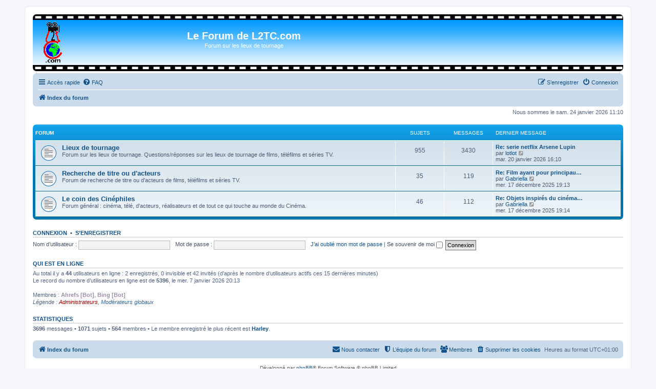

--- FILE ---
content_type: text/html; charset=UTF-8
request_url: https://www.l2tc.com/forum/index.php?sid=329c577e9e7e62774f6354ba33cc9335
body_size: 4137
content:
<!DOCTYPE html>
<html dir="ltr" lang="fr">
<head>
<meta charset="utf-8" />
<meta http-equiv="X-UA-Compatible" content="IE=edge">
<meta name="viewport" content="width=device-width, initial-scale=1" />

<title>Le Forum de L2TC.com - Page d’index</title>


	<link rel="canonical" href="https://www.l2tc.com/forum/">

<!--
	phpBB style name: prosilver
	Based on style:   prosilver (this is the default phpBB3 style)
	Original author:  Tom Beddard ( http://www.subBlue.com/ )
	Modified by:
-->

<link href="./assets/css/font-awesome.min.css?assets_version=27" rel="stylesheet">
<link href="./styles/prosilver/theme/stylesheet.css?assets_version=27" rel="stylesheet">
<link href="./styles/prosilver/theme/fr/stylesheet.css?assets_version=27" rel="stylesheet">




<!--[if lte IE 9]>
	<link href="./styles/prosilver/theme/tweaks.css?assets_version=27" rel="stylesheet">
<![endif]-->





</head>
<body id="phpbb" class="nojs notouch section-index ltr ">


<div id="wrap" class="wrap">
	<a id="top" class="top-anchor" accesskey="t"></a>
	<div id="page-header">
		<div class="headerbar" role="banner">
					<div class="inner">

			<div id="site-description" class="site-description">
<!-- [FLE] -->
				<a id="logo" class="logo" href="https://www.L2TC.com" title="Retourner sur L2TC.com"><span class="site_logo"></span></a>
				<center>
					<BR>
					<a href="./index.php?sid=396a26b0f36e076b3d56fb5b1c6eee8f"><h1>Le Forum de L2TC.com</h1></a>
					<p>Forum sur les lieux de tournage</p>
				</center>
<!-- [/FLE] -->
				<p class="skiplink"><a href="#start_here">Vers le contenu</a></p>
			</div>

									
			</div>
					</div>
				<div class="navbar" role="navigation">
	<div class="inner">

	<ul id="nav-main" class="nav-main linklist" role="menubar">

		<li id="quick-links" class="quick-links dropdown-container responsive-menu hidden" data-skip-responsive="true">
			<a href="#" class="dropdown-trigger">
				<i class="icon fa-bars fa-fw" aria-hidden="true"></i><span>Accès rapide</span>
			</a>
			<div class="dropdown">
				<div class="pointer"><div class="pointer-inner"></div></div>
				<ul class="dropdown-contents" role="menu">
					
					
											<li class="separator"></li>
													<li>
								<a href="./memberlist.php?sid=396a26b0f36e076b3d56fb5b1c6eee8f" role="menuitem">
									<i class="icon fa-group fa-fw" aria-hidden="true"></i><span>Membres</span>
								</a>
							</li>
																			<li>
								<a href="./memberlist.php?mode=team&amp;sid=396a26b0f36e076b3d56fb5b1c6eee8f" role="menuitem">
									<i class="icon fa-shield fa-fw" aria-hidden="true"></i><span>L’équipe du forum</span>
								</a>
							</li>
																<li class="separator"></li>

									</ul>
			</div>
		</li>

				<li data-skip-responsive="true">
			<a href="/forum/app.php/help/faq?sid=396a26b0f36e076b3d56fb5b1c6eee8f" rel="help" title="Foire aux questions (Questions posées fréquemment)" role="menuitem">
				<i class="icon fa-question-circle fa-fw" aria-hidden="true"></i><span>FAQ</span>
			</a>
		</li>
						
			<li class="rightside"  data-skip-responsive="true">
			<a href="./ucp.php?mode=login&amp;redirect=index.php&amp;sid=396a26b0f36e076b3d56fb5b1c6eee8f" title="Connexion" accesskey="x" role="menuitem">
				<i class="icon fa-power-off fa-fw" aria-hidden="true"></i><span>Connexion</span>
			</a>
		</li>
					<li class="rightside" data-skip-responsive="true">
				<a href="./ucp.php?mode=register&amp;sid=396a26b0f36e076b3d56fb5b1c6eee8f" role="menuitem">
					<i class="icon fa-pencil-square-o  fa-fw" aria-hidden="true"></i><span>S’enregistrer</span>
				</a>
			</li>
						</ul>

	<ul id="nav-breadcrumbs" class="nav-breadcrumbs linklist navlinks" role="menubar">
				
		
		<li class="breadcrumbs" itemscope itemtype="https://schema.org/BreadcrumbList">

			
							<span class="crumb" itemtype="https://schema.org/ListItem" itemprop="itemListElement" itemscope><a itemprop="item" href="./index.php?sid=396a26b0f36e076b3d56fb5b1c6eee8f" accesskey="h" data-navbar-reference="index"><i class="icon fa-home fa-fw"></i><span itemprop="name">Index du forum</span></a><meta itemprop="position" content="1" /></span>

			
					</li>

		
			</ul>

	</div>
</div>
	</div>

	
	<a id="start_here" class="anchor"></a>
	<div id="page-body" class="page-body" role="main">
		
		
<p class="right responsive-center time">Nous sommes le sam. 24 janvier 2026 11:10</p>



	
				<div class="forabg">
			<div class="inner">
			<ul class="topiclist">
				<li class="header">
										<dl class="row-item">
						<dt><div class="list-inner">Forum</div></dt>
						<dd class="topics">Sujets</dd>
						<dd class="posts">Messages</dd>
						<dd class="lastpost"><span>Dernier message</span></dd>
					</dl>
									</li>
			</ul>
			<ul class="topiclist forums">
		
					<li class="row">
						<dl class="row-item forum_read">
				<dt title="Aucun message non lu">
										<div class="list-inner">
																		<a href="./viewforum.php?f=2&amp;sid=396a26b0f36e076b3d56fb5b1c6eee8f" class="forumtitle">Lieux de tournage</a>
						<br />Forum sur les lieux de tournage. Questions/réponses sur les lieux de tournage de films, téléfilms et séries TV.												
												<div class="responsive-show" style="display: none;">
															Sujets : <strong>955</strong>
													</div>
											</div>
				</dt>
									<dd class="topics">955 <dfn>Sujets</dfn></dd>
					<dd class="posts">3430 <dfn>Messages</dfn></dd>
					<dd class="lastpost">
						<span>
																						<dfn>Dernier message</dfn>
																										<a href="./viewtopic.php?p=3972&amp;sid=396a26b0f36e076b3d56fb5b1c6eee8f#p3972" title="Re: serie netflix Arsene Lupin" class="lastsubject">Re: serie netflix Arsene Lupin</a> <br />
																	par <a href="./memberlist.php?mode=viewprofile&amp;u=229&amp;sid=396a26b0f36e076b3d56fb5b1c6eee8f" class="username">lotlot</a>																	<a href="./viewtopic.php?p=3972&amp;sid=396a26b0f36e076b3d56fb5b1c6eee8f#p3972" title="Voir le dernier message">
										<i class="icon fa-external-link-square fa-fw icon-lightgray icon-md" aria-hidden="true"></i><span class="sr-only">Voir le dernier message</span>
									</a>
																<br /><time datetime="2026-01-20T15:10:29+00:00">mar. 20 janvier 2026 16:10</time>
													</span>
					</dd>
							</dl>
					</li>
			
	
	
			
					<li class="row">
						<dl class="row-item forum_read">
				<dt title="Aucun message non lu">
										<div class="list-inner">
																		<a href="./viewforum.php?f=3&amp;sid=396a26b0f36e076b3d56fb5b1c6eee8f" class="forumtitle">Recherche de titre ou d'acteurs</a>
						<br />Forum de recherche de titre ou d'acteurs de films, téléfilms et séries TV.												
												<div class="responsive-show" style="display: none;">
															Sujets : <strong>35</strong>
													</div>
											</div>
				</dt>
									<dd class="topics">35 <dfn>Sujets</dfn></dd>
					<dd class="posts">119 <dfn>Messages</dfn></dd>
					<dd class="lastpost">
						<span>
																						<dfn>Dernier message</dfn>
																										<a href="./viewtopic.php?p=3960&amp;sid=396a26b0f36e076b3d56fb5b1c6eee8f#p3960" title="Re: Film ayant pour principaux cadres les couloirs du métro" class="lastsubject">Re: Film ayant pour principau…</a> <br />
																	par <a href="./memberlist.php?mode=viewprofile&amp;u=4343&amp;sid=396a26b0f36e076b3d56fb5b1c6eee8f" class="username">Gabriella</a>																	<a href="./viewtopic.php?p=3960&amp;sid=396a26b0f36e076b3d56fb5b1c6eee8f#p3960" title="Voir le dernier message">
										<i class="icon fa-external-link-square fa-fw icon-lightgray icon-md" aria-hidden="true"></i><span class="sr-only">Voir le dernier message</span>
									</a>
																<br /><time datetime="2025-12-17T18:13:08+00:00">mer. 17 décembre 2025 19:13</time>
													</span>
					</dd>
							</dl>
					</li>
			
	
	
			
					<li class="row">
						<dl class="row-item forum_read">
				<dt title="Aucun message non lu">
										<div class="list-inner">
																		<a href="./viewforum.php?f=4&amp;sid=396a26b0f36e076b3d56fb5b1c6eee8f" class="forumtitle">Le coin des Cinéphiles</a>
						<br />Forum général : cinéma, télé, d'acteurs, réalisateurs et de tout ce qui touche au monde du Cinéma.												
												<div class="responsive-show" style="display: none;">
															Sujets : <strong>46</strong>
													</div>
											</div>
				</dt>
									<dd class="topics">46 <dfn>Sujets</dfn></dd>
					<dd class="posts">112 <dfn>Messages</dfn></dd>
					<dd class="lastpost">
						<span>
																						<dfn>Dernier message</dfn>
																										<a href="./viewtopic.php?p=3961&amp;sid=396a26b0f36e076b3d56fb5b1c6eee8f#p3961" title="Re: Objets inspirés du cinéma : tirelires de personnages de films" class="lastsubject">Re: Objets inspirés du cinéma…</a> <br />
																	par <a href="./memberlist.php?mode=viewprofile&amp;u=4343&amp;sid=396a26b0f36e076b3d56fb5b1c6eee8f" class="username">Gabriella</a>																	<a href="./viewtopic.php?p=3961&amp;sid=396a26b0f36e076b3d56fb5b1c6eee8f#p3961" title="Voir le dernier message">
										<i class="icon fa-external-link-square fa-fw icon-lightgray icon-md" aria-hidden="true"></i><span class="sr-only">Voir le dernier message</span>
									</a>
																<br /><time datetime="2025-12-17T18:14:34+00:00">mer. 17 décembre 2025 19:14</time>
													</span>
					</dd>
							</dl>
					</li>
			
				</ul>

			</div>
		</div>
		


	<form method="post" action="./ucp.php?mode=login&amp;sid=396a26b0f36e076b3d56fb5b1c6eee8f" class="headerspace">
	<h3><a href="./ucp.php?mode=login&amp;redirect=index.php&amp;sid=396a26b0f36e076b3d56fb5b1c6eee8f">Connexion</a>&nbsp; &bull; &nbsp;<a href="./ucp.php?mode=register&amp;sid=396a26b0f36e076b3d56fb5b1c6eee8f">S’enregistrer</a></h3>
		<fieldset class="quick-login">
			<label for="username"><span>Nom d’utilisateur :</span> <input type="text" tabindex="1" name="username" id="username" size="10" class="inputbox" title="Nom d’utilisateur" autocomplete="username" /></label>
			<label for="password"><span>Mot de passe :</span> <input type="password" tabindex="2" name="password" id="password" size="10" class="inputbox" title="Mot de passe" autocomplete="current-password" /></label>
							<a href="/forum/app.php/user/forgot_password?sid=396a26b0f36e076b3d56fb5b1c6eee8f">J’ai oublié mon mot de passe</a>
										<span class="responsive-hide">|</span> <label for="autologin">Se souvenir de moi <input type="checkbox" tabindex="4" name="autologin" id="autologin" /></label>
						<input type="submit" tabindex="5" name="login" value="Connexion" class="button2" />
			<input type="hidden" name="redirect" value="./index.php?sid=396a26b0f36e076b3d56fb5b1c6eee8f" />
<input type="hidden" name="creation_time" value="1769249452" />
<input type="hidden" name="form_token" value="61791350291b13438893a5f6501953bf6e90179d" />

			
		</fieldset>
	</form>


	<div class="stat-block online-list">
		<h3><a href="./viewonline.php?sid=396a26b0f36e076b3d56fb5b1c6eee8f">Qui est en ligne</a></h3>		<p>
						Au total il y a <strong>44</strong> utilisateurs en ligne : 2 enregistrés, 0 invisible et 42 invités (d’après le nombre d’utilisateurs actifs ces 15 dernières minutes)<br />Le record du nombre d’utilisateurs en ligne est de <strong>5396</strong>, le mer. 7 janvier 2026 20:13<br /> 
							<br />Membres : <span style="color: #9E8DA7;" class="username-coloured">Ahrefs [Bot]</span>, <span style="color: #9E8DA7;" class="username-coloured">Bing [Bot]</span>
				<br /><em>Légende : <a style="color:#AA0000" href="./memberlist.php?mode=group&amp;g=5&amp;sid=396a26b0f36e076b3d56fb5b1c6eee8f">Administrateurs</a>, <a style="color:#336699" href="./memberlist.php?mode=group&amp;g=4&amp;sid=396a26b0f36e076b3d56fb5b1c6eee8f">Modérateurs globaux</a></em>								</p>
	</div>



	<div class="stat-block statistics">
		<h3>Statistiques</h3>
		<p>
						<strong>3696</strong> messages &bull; <strong>1071</strong> sujets &bull; <strong>564</strong> membres &bull; Le membre enregistré le plus récent est <strong><a href="./memberlist.php?mode=viewprofile&amp;u=4381&amp;sid=396a26b0f36e076b3d56fb5b1c6eee8f" class="username">Harley</a></strong>.
					</p>
	</div>


			</div>


<div id="page-footer" class="page-footer" role="contentinfo">
	<div class="navbar" role="navigation">
	<div class="inner">

	<ul id="nav-footer" class="nav-footer linklist" role="menubar">
		<li class="breadcrumbs">
									<span class="crumb"><a href="./index.php?sid=396a26b0f36e076b3d56fb5b1c6eee8f" data-navbar-reference="index"><i class="icon fa-home fa-fw" aria-hidden="true"></i><span>Index du forum</span></a></span>					</li>
		
				<li class="rightside">Heures au format <span title="Europe/Paris">UTC+01:00</span></li>
							<li class="rightside">
				<a href="./ucp.php?mode=delete_cookies&amp;sid=396a26b0f36e076b3d56fb5b1c6eee8f" data-ajax="true" data-refresh="true" role="menuitem">
					<i class="icon fa-trash fa-fw" aria-hidden="true"></i><span>Supprimer les cookies</span>
				</a>
			</li>
							<li class="rightside" data-last-responsive="true">
					<a href="./memberlist.php?sid=396a26b0f36e076b3d56fb5b1c6eee8f" title="Voir la liste complète des membres" role="menuitem">
						<i class="icon fa-group fa-fw" aria-hidden="true"></i><span>Membres</span>
					</a>
				</li>
												<li class="rightside" data-last-responsive="true">
				<a href="./memberlist.php?mode=team&amp;sid=396a26b0f36e076b3d56fb5b1c6eee8f" role="menuitem">
					<i class="icon fa-shield fa-fw" aria-hidden="true"></i><span>L’équipe du forum</span>
				</a>
			</li>
									<li class="rightside" data-last-responsive="true">
				<a href="./memberlist.php?mode=contactadmin&amp;sid=396a26b0f36e076b3d56fb5b1c6eee8f" role="menuitem">
					<i class="icon fa-envelope fa-fw" aria-hidden="true"></i><span>Nous contacter</span>
				</a>
			</li>
			</ul>

	</div>
</div>

	<div class="copyright">
				<p class="footer-row">
			<span class="footer-copyright">Développé par <a href="https://www.phpbb.com/">phpBB</a>&reg; Forum Software &copy; phpBB Limited</span>
		</p>
				<p class="footer-row">
			<span class="footer-copyright">Traduit par <a href="https://www.phpbb-fr.com">phpBB-fr.com</a></span>
		</p>
						<p class="footer-row" role="menu">
			<a class="footer-link" href="./ucp.php?mode=privacy&amp;sid=396a26b0f36e076b3d56fb5b1c6eee8f" title="Confidentialité" role="menuitem">
				<span class="footer-link-text">Confidentialité</span>
			</a>
			|
			<a class="footer-link" href="./ucp.php?mode=terms&amp;sid=396a26b0f36e076b3d56fb5b1c6eee8f" title="Conditions" role="menuitem">
				<span class="footer-link-text">Conditions</span>
			</a>
		</p>
					</div>

	<div id="darkenwrapper" class="darkenwrapper" data-ajax-error-title="Erreur AJAX" data-ajax-error-text="Quelque chose s’est mal passé lors du traitement de votre demande." data-ajax-error-text-abort="Requête annulée par l’utilisateur." data-ajax-error-text-timeout="Votre demande a expiré. Essayez à nouveau." data-ajax-error-text-parsererror="Quelque chose s’est mal passé lors du traitement de votre demande et le serveur a renvoyé une réponse invalide.">
		<div id="darken" class="darken">&nbsp;</div>
	</div>

	<div id="phpbb_alert" class="phpbb_alert" data-l-err="Erreur" data-l-timeout-processing-req="Délai d’attente de la demande dépassé.">
		<a href="#" class="alert_close">
			<i class="icon fa-times-circle fa-fw" aria-hidden="true"></i>
		</a>
		<h3 class="alert_title">&nbsp;</h3><p class="alert_text"></p>
	</div>
	<div id="phpbb_confirm" class="phpbb_alert">
		<a href="#" class="alert_close">
			<i class="icon fa-times-circle fa-fw" aria-hidden="true"></i>
		</a>
		<div class="alert_text"></div>
	</div>
</div>

</div>

<div>
	<a id="bottom" class="anchor" accesskey="z"></a>
	<img class="sr-only" aria-hidden="true" src="&#x2F;forum&#x2F;app.php&#x2F;cron&#x2F;cron.task.core.tidy_sessions&#x3F;sid&#x3D;396a26b0f36e076b3d56fb5b1c6eee8f" width="1" height="1" alt="">
</div>

<script src="./assets/javascript/jquery-3.7.1.min.js?assets_version=27"></script>
<script src="./assets/javascript/core.js?assets_version=27"></script>



<script src="./styles/prosilver/template/forum_fn.js?assets_version=27"></script>
<script src="./styles/prosilver/template/ajax.js?assets_version=27"></script>



</body>
</html>
